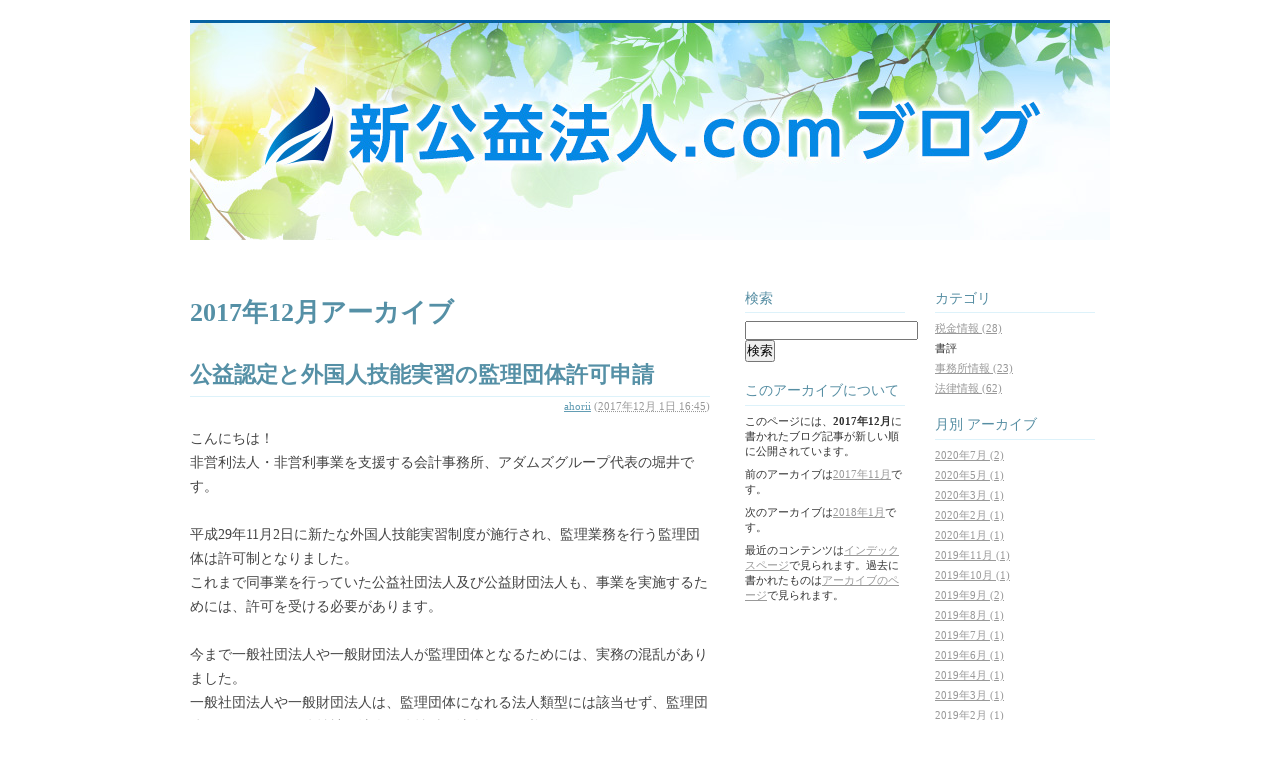

--- FILE ---
content_type: text/html
request_url: https://hcpa-office.com/blog2/2017/12/
body_size: 17019
content:
<!DOCTYPE html PUBLIC "-//W3C//DTD XHTML 1.0 Transitional//EN"
    "http://www.w3.org/TR/xhtml1/DTD/xhtml1-transitional.dtd">
<html xmlns="http://www.w3.org/1999/xhtml" id="sixapart-standard">
<head>
    <meta http-equiv="Content-Type" content="text/html; charset=UTF-8" />
<meta name="generator" content="Movable Type Pro 6.0.3" />
<link rel="stylesheet" href="https://hcpa-office.com/blog2/styles.css" type="text/css" />
<link rel="start" href="https://hcpa-office.com/blog2/" title="Home" />
<link rel="alternate" type="application/atom+xml" title="Recent Entries" href="https://hcpa-office.com/blog2/atom.xml" />
<script type="text/javascript" src="https://hcpa-office.com/blog2/mt.js"></script>
<link rel="shortcut icon" href="https://adamz.jp/img/favicon.ico" />


    <title>新公益法人.comブログ: 2017年12月アーカイブ</title>


    <link rel="prev" href="https://hcpa-office.com/blog2/2017/11/" title="2017年11月" />
    <link rel="next" href="https://hcpa-office.com/blog2/2018/01/" title="2018年1月" />

</head>
<body id="classic-blog" class="mt-archive-listing mt-datebased-monthly-archive layout-wtt">
    <div id="container">
        <div id="container-inner">


 <div id="header">
    <div id="header-inner">
        <div id="header-content">

            <h1 id="header-name"><a href="https://hcpa-office.com/blog2/" accesskey="1"><img src="https://adamz.jp/img/blog_head.jpg"></a></h1>

        </div>
    </div>
</div>

            <div id="content">
                <div id="content-inner">


                    <div id="alpha">
                        <div id="alpha-inner">


                            <h1 id="page-title" class="archive-title">2017年12月アーカイブ</h1>





                            
                            <!--
<rdf:RDF xmlns:rdf="http://www.w3.org/1999/02/22-rdf-syntax-ns#"
         xmlns:trackback="http://madskills.com/public/xml/rss/module/trackback/"
         xmlns:dc="http://purl.org/dc/elements/1.1/">
<rdf:Description
    rdf:about="https://hcpa-office.com/blog2/2017/12/index.html#entry-000529"
    trackback:ping="https://hcpa-office.com/blog2/mt-tb.cgi/502"
    dc:title="公益認定と外国人技能実習の監理団体許可申請"
    dc:identifier="https://hcpa-office.com/blog2/2017/12/index.html#entry-000529"
    dc:subject="法律情報"
    dc:description="こんにちは！非営利法人・非営利事業を支援する会計事務所、アダムズグループ代表の堀..."
    dc:creator="ahorii"
    dc:date="2017-12-01T16:45:04+09:00" />
</rdf:RDF>
-->

<div id="entry-529" class="entry-asset asset hentry">
    <div class="asset-header">
        <h2 class="asset-name entry-title"><a href="https://hcpa-office.com/blog2/2017/12/post-378.html" rel="bookmark">公益認定と外国人技能実習の監理団体許可申請</a></h2>
        <div class="asset-meta">
            <span class="byline">
    
                <span class="vcard author"><a class="fn url" href="http://hcpa-office.com/">ahorii</a></span> (<abbr class="published" title="2017-12-01T16:45:04+09:00">2017年12月 1日 16:45</abbr>)
    
            </span>

        </div>
    </div>
    <div class="asset-content entry-content">

        <div class="asset-body">
            <p>こんにちは！<br />非営利法人・非営利事業を支援する会計事務所、アダムズグループ代表の堀井です。<br /><br />平成29年11月2日に新たな外国人技能実習制度が施行され、監理業務を行う監理団体は許可制となりました。<br />これまで同事業を行っていた公益社団法人及び公益財団法人も、事業を実施するためには、許可を受ける必要があります。<br /><br />今まで一般社団法人や一般財団法人が監理団体となるためには、実務の混乱がありました。<br />一般社団法人や一般財団法人は、監理団体になれる法人類型には該当せず、監理団体になるためには公益社団法人や公益財団法人になる必要がありました。<br />しかし、行政庁に公益認定申請を行っていても、申請段階では公益社団法人や公益財団法人ではないため、監理団体の許可はありません。<br />そのため、行政庁は、事業の裏付けがないとして公益認定申請時に揉めることが多くありました。<br />卵が先か鶏が先かという状況でした。<br /><br />今回の新制度に伴い、手続きが明確になりました。<br />具体的な手続きは、以下のとおりです。<br />１．ー般社団法人又は一般財団法人として、外国人技能実習機構に監理団体の許可申請を行います（３の公益認定を受けるまでの間は、審査は留保されます）。<br />２．同機構から交付を受けた監理団体の許可申請に係る申請受理票及び監理団体の許可申請書の写しとともに、公益認定の申請を行います。<br />３．公益認定を受けた後で、それを証する書類を同機構に提出することで、監理団体の許可申請に係る審査が再開されます。<br />４．公益社団法人又は公益財団法人として、監理団体の許可申請に係る許否が決定されます。<br /><br />一般社団法人又は一般財団法人から公益法人に移行し、外国人技能実習の監理団体許可申請を考えている方は、ご参考にしてください。<br /><br />初回のお問い合わせのお客様限定で1時間程度の無料相談を開催しております。<br />下記お問い合わせページよりお気軽にお申込みください。<br /><a href="http://www.adamz.jp/contact.html">http://www.adamz.jp/contact.html</a></p>
        </div>



    </div>
    <div class="asset-footer"></div>
</div>




                            <div class="content-nav">
                                <a href="https://hcpa-office.com/blog2/2017/11/">&laquo; 2017年11月</a> |
                                <a href="https://hcpa-office.com/blog2/">メインページ</a> |
                                <a href="https://hcpa-office.com/blog2/archives.html">アーカイブ</a>
                                | <a href="https://hcpa-office.com/blog2/2018/01/">2018年1月 &raquo;</a>
                            </div>


                        </div>
                    </div>


                    <div id="beta">
    <div id="beta-inner">


    
    <div class="widget-archive widget-archive-category widget">
    <h3 class="widget-header">カテゴリ</h3>
    <div class="widget-content">
    
        
        <ul>
        
        
            <li><a href="https://hcpa-office.com/blog2/cat2/">税金情報 (28)</a>
        
        
            </li>
        
    
        
        
            <li>書評
        
        
            </li>
        
    
        
        
            <li><a href="https://hcpa-office.com/blog2/cat3/">事務所情報 (23)</a>
        
        
            </li>
        
    
        
        
            <li><a href="https://hcpa-office.com/blog2/cat5/">法律情報 (62)</a>
        
        
            </li>
        
        </ul>
        
    
    </div>
</div>




    <div class="widget-archive-monthly widget-archive widget">
    <h3 class="widget-header">月別 <a href="https://hcpa-office.com/blog2/archives.html">アーカイブ</a></h3>
    <div class="widget-content">
        <ul>
        
            <li><a href="https://hcpa-office.com/blog2/2020/07/">2020年7月 (2)</a></li>
        
    
        
            <li><a href="https://hcpa-office.com/blog2/2020/05/">2020年5月 (1)</a></li>
        
    
        
            <li><a href="https://hcpa-office.com/blog2/2020/03/">2020年3月 (1)</a></li>
        
    
        
            <li><a href="https://hcpa-office.com/blog2/2020/02/">2020年2月 (1)</a></li>
        
    
        
            <li><a href="https://hcpa-office.com/blog2/2020/01/">2020年1月 (1)</a></li>
        
    
        
            <li><a href="https://hcpa-office.com/blog2/2019/11/">2019年11月 (1)</a></li>
        
    
        
            <li><a href="https://hcpa-office.com/blog2/2019/10/">2019年10月 (1)</a></li>
        
    
        
            <li><a href="https://hcpa-office.com/blog2/2019/09/">2019年9月 (2)</a></li>
        
    
        
            <li><a href="https://hcpa-office.com/blog2/2019/08/">2019年8月 (1)</a></li>
        
    
        
            <li><a href="https://hcpa-office.com/blog2/2019/07/">2019年7月 (1)</a></li>
        
    
        
            <li><a href="https://hcpa-office.com/blog2/2019/06/">2019年6月 (1)</a></li>
        
    
        
            <li><a href="https://hcpa-office.com/blog2/2019/04/">2019年4月 (1)</a></li>
        
    
        
            <li><a href="https://hcpa-office.com/blog2/2019/03/">2019年3月 (1)</a></li>
        
    
        
            <li><a href="https://hcpa-office.com/blog2/2019/02/">2019年2月 (1)</a></li>
        
    
        
            <li><a href="https://hcpa-office.com/blog2/2019/01/">2019年1月 (1)</a></li>
        
    
        
            <li><a href="https://hcpa-office.com/blog2/2018/12/">2018年12月 (1)</a></li>
        
    
        
            <li><a href="https://hcpa-office.com/blog2/2018/11/">2018年11月 (1)</a></li>
        
    
        
            <li><a href="https://hcpa-office.com/blog2/2018/10/">2018年10月 (1)</a></li>
        
    
        
            <li><a href="https://hcpa-office.com/blog2/2018/09/">2018年9月 (1)</a></li>
        
    
        
            <li><a href="https://hcpa-office.com/blog2/2018/08/">2018年8月 (1)</a></li>
        
    
        
            <li><a href="https://hcpa-office.com/blog2/2018/07/">2018年7月 (1)</a></li>
        
    
        
            <li><a href="https://hcpa-office.com/blog2/2018/06/">2018年6月 (1)</a></li>
        
    
        
            <li><a href="https://hcpa-office.com/blog2/2018/04/">2018年4月 (1)</a></li>
        
    
        
            <li><a href="https://hcpa-office.com/blog2/2018/03/">2018年3月 (1)</a></li>
        
    
        
            <li><a href="https://hcpa-office.com/blog2/2018/02/">2018年2月 (1)</a></li>
        
    
        
            <li><a href="https://hcpa-office.com/blog2/2018/01/">2018年1月 (1)</a></li>
        
    
        
            <li><a href="https://hcpa-office.com/blog2/2017/12/">2017年12月 (1)</a></li>
        
    
        
            <li><a href="https://hcpa-office.com/blog2/2017/11/">2017年11月 (1)</a></li>
        
    
        
            <li><a href="https://hcpa-office.com/blog2/2017/10/">2017年10月 (2)</a></li>
        
    
        
            <li><a href="https://hcpa-office.com/blog2/2017/09/">2017年9月 (3)</a></li>
        
    
        
            <li><a href="https://hcpa-office.com/blog2/2017/08/">2017年8月 (3)</a></li>
        
    
        
            <li><a href="https://hcpa-office.com/blog2/2017/07/">2017年7月 (3)</a></li>
        
    
        
            <li><a href="https://hcpa-office.com/blog2/2017/06/">2017年6月 (1)</a></li>
        
    
        
            <li><a href="https://hcpa-office.com/blog2/2017/05/">2017年5月 (1)</a></li>
        
    
        
            <li><a href="https://hcpa-office.com/blog2/2017/02/">2017年2月 (3)</a></li>
        
    
        
            <li><a href="https://hcpa-office.com/blog2/2017/01/">2017年1月 (2)</a></li>
        
    
        
            <li><a href="https://hcpa-office.com/blog2/2016/12/">2016年12月 (2)</a></li>
        
    
        
            <li><a href="https://hcpa-office.com/blog2/2016/11/">2016年11月 (1)</a></li>
        
    
        
            <li><a href="https://hcpa-office.com/blog2/2016/10/">2016年10月 (2)</a></li>
        
    
        
            <li><a href="https://hcpa-office.com/blog2/2016/09/">2016年9月 (3)</a></li>
        
    
        
            <li><a href="https://hcpa-office.com/blog2/2016/08/">2016年8月 (2)</a></li>
        
    
        
            <li><a href="https://hcpa-office.com/blog2/2016/07/">2016年7月 (1)</a></li>
        
    
        
            <li><a href="https://hcpa-office.com/blog2/2016/06/">2016年6月 (1)</a></li>
        
    
        
            <li><a href="https://hcpa-office.com/blog2/2016/05/">2016年5月 (1)</a></li>
        
    
        
            <li><a href="https://hcpa-office.com/blog2/2016/03/">2016年3月 (3)</a></li>
        
    
        
            <li><a href="https://hcpa-office.com/blog2/2016/02/">2016年2月 (1)</a></li>
        
    
        
            <li><a href="https://hcpa-office.com/blog2/2016/01/">2016年1月 (3)</a></li>
        
    
        
            <li><a href="https://hcpa-office.com/blog2/2015/12/">2015年12月 (2)</a></li>
        
    
        
            <li><a href="https://hcpa-office.com/blog2/2015/11/">2015年11月 (4)</a></li>
        
    
        
            <li><a href="https://hcpa-office.com/blog2/2015/10/">2015年10月 (3)</a></li>
        
    
        
            <li><a href="https://hcpa-office.com/blog2/2015/09/">2015年9月 (3)</a></li>
        
    
        
            <li><a href="https://hcpa-office.com/blog2/2015/08/">2015年8月 (2)</a></li>
        
    
        
            <li><a href="https://hcpa-office.com/blog2/2015/07/">2015年7月 (3)</a></li>
        
    
        
            <li><a href="https://hcpa-office.com/blog2/2015/06/">2015年6月 (5)</a></li>
        
    
        
            <li><a href="https://hcpa-office.com/blog2/2015/05/">2015年5月 (3)</a></li>
        
    
        
            <li><a href="https://hcpa-office.com/blog2/2015/04/">2015年4月 (1)</a></li>
        
    
        
            <li><a href="https://hcpa-office.com/blog2/2015/03/">2015年3月 (4)</a></li>
        
    
        
            <li><a href="https://hcpa-office.com/blog2/2015/02/">2015年2月 (4)</a></li>
        
    
        
            <li><a href="https://hcpa-office.com/blog2/2015/01/">2015年1月 (1)</a></li>
        
    
        
            <li><a href="https://hcpa-office.com/blog2/2014/12/">2014年12月 (2)</a></li>
        
    
        
            <li><a href="https://hcpa-office.com/blog2/2014/11/">2014年11月 (3)</a></li>
        
    
        
            <li><a href="https://hcpa-office.com/blog2/2014/03/">2014年3月 (1)</a></li>
        
    
        
            <li><a href="https://hcpa-office.com/blog2/2012/10/">2012年10月 (1)</a></li>
        
    
        
            <li><a href="https://hcpa-office.com/blog2/2010/08/">2010年8月 (1)</a></li>
        
    
        
            <li><a href="https://hcpa-office.com/blog2/2009/10/">2009年10月 (1)</a></li>
        
    
        
            <li><a href="https://hcpa-office.com/blog2/2009/07/">2009年7月 (1)</a></li>
        
    
        
            <li><a href="https://hcpa-office.com/blog2/2009/03/">2009年3月 (1)</a></li>
        
        </ul>
    </div>
</div>
        
    






    </div>
</div>



    
<div id="gamma">
    <div id="gamma-inner">
    <div class="widget-search widget">
    <h3 class="widget-header">検索</h3>
    <div class="widget-content">
        <form method="get" action="https://hcpa-office.com/blog2/mt-search.cgi">
            <input type="text" id="search" class="ti" name="search" value="" />

            <input type="hidden" name="IncludeBlogs" value="2" />

            <input type="hidden" name="limit" value="20" />
            <input type="submit" accesskey="4" value="検索" />
        </form>
    </div>
</div>

<div class="widget-about-this-page widget">
    <h3 class="widget-header">

    
        このアーカイブについて
    


    </h3>
    <div class="widget-content">





        <p class="first">このページには、<strong>2017年12月</strong>に書かれたブログ記事が新しい順に公開されています。</p>
    
        <p>前のアーカイブは<a href="https://hcpa-office.com/blog2/2017/11/">2017年11月</a>です。</p>
    
    
        <p>次のアーカイブは<a href="https://hcpa-office.com/blog2/2018/01/">2018年1月</a>です。</p>
    


        <p>最近のコンテンツは<a href="https://hcpa-office.com/blog2/">インデックスページ</a>で見られます。過去に書かれたものは<a href="https://hcpa-office.com/blog2/archives.html">アーカイブのページ</a>で見られます。</p>

    </div>
</div>


    </div>
</div>




                </div>
            </div>


            <div id="footer">
    <div id="footer-inner">
        <div id="footer-content">
            <div class="widget-powered widget">
                <div class="widget-content">
                    Powered by <a href="http://www.sixapart.jp/movabletype/">Movable Type Pro</a>
                </div>
            </div>

        </div>
    </div>
</div>



        </div>
    </div>
</body>
</html>


--- FILE ---
content_type: text/css
request_url: https://hcpa-office.com/blog2/styles.css
body_size: 170
content:
/* This is the StyleCatcher theme addition. Do not remove this block. */
@import url(/blog2/mt-static/themes-base/blog.css);
@import url(/blog2/mt-static/support/themes/minimalist-light-blue/minimalist-light-blue.css);
/* end StyleCatcher imports */
